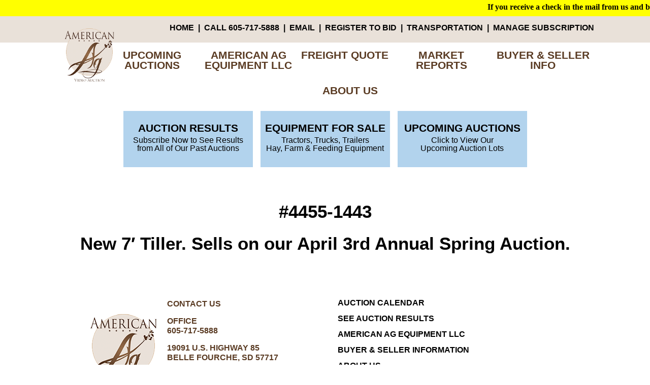

--- FILE ---
content_type: text/css
request_url: https://americanagva.com/wp-content/themes/american-agva/css/styles.css?ver=2.9.4
body_size: 3204
content:
/******************
* Joseph Simpson 2018 The Home Slice Group
*******************/
/*
* @include triangle within a pseudo element and add positioning properties (ie. top, left)
* $direction: up, down, left, right
*/
/******************
*
* General Styles Below
*
*******************/
.flex-box {
  display: -webkit-box;
  display: -ms-flexbox;
  display: flex;
  -ms-flex-wrap: wrap;
  flex-wrap: wrap; }

.flex-1 {
  margin-left: auto;
  margin-right: auto;
  -webkit-box-flex: 0;
  -ms-flex: 0 1 auto;
  flex: 0 1 auto; }

.flex-2 {
  margin-left: auto;
  margin-right: auto;
  -webkit-box-flex: 2;
  -ms-flex-positive: 2;
  flex-grow: 2; }

.flex-3 {
  margin-left: auto;
  margin-right: auto;
  -webkit-box-flex: 3;
  -ms-flex-positive: 3;
  flex-grow: 3; }

.flex-4 {
  margin-left: auto;
  margin-right: auto;
  -webkit-box-flex: 4;
  -ms-flex-positive: 4;
  flex-grow: 4; }

.flex-half {
  flex-basis: 46%; }

.flex-third {
  flex-basis: 30%; }

.flex-quarter {
  flex-basis: 23%; }

.flex-fifth {
  flex-basis: 18%; }

.max-width-wrapper {
  max-width: 1068px;
  margin-left: auto;
  margin-right: auto; }

.white-section {
  background-color: white; }

.brown-section {
  background-color: #5a3b23; }

.non-home-body {
  margin-top: 25px; }

.pms-alert {
  text-align: center; }

/*****************
* ADA Skip Nav Styles Below
******************/
.skip-to-content {
  transform: translateY(-200%);
  position: absolute;
  top: 15px;
  left: 15px; }

.skip-to-content:focus {
  transform: translateY(100%);
  font-size: 30px;
  visibility: visible;
  color: black;
  background-color: white;
  padding: 15px;
  z-index: 23; }

/***********
* Header Styles Below
*********/
header .upper-header {
  min-height: 27px;
  background-color: #e9e1d9;
  padding-top: 15px;
  padding-bottom: 10px; }
  header .upper-header .max-width-wrapper .link-container {
    display: flex;
    flex-wrap: wrap;
    margin-left: auto;
    position: relative;
    font-family: "Helvetica Neue", Helvetica, Arial, sans-serif;
    font-weight: bold;
    width: 844px;
    max-width: 100%;
    text-transform: uppercase; }
    header .upper-header .max-width-wrapper .link-container div {
      margin-left: auto;
      margin-right: auto;
      font-size: 16px; }
    header .upper-header .max-width-wrapper .link-container a {
      font-weight: bold;
      color: black;
      text-decoration: none; }
    header .upper-header .max-width-wrapper .link-container a:hover {
      color: #85897d; }
header .lower-header {
  font-family: "Helvetica Neue", Helvetica, Arial, sans-serif;
  background-color: rgba(255, 255, 255, 0.86);
  position: relative; }
  header .lower-header a {
    color: #5a3b23;
    text-transform: uppercase;
    font-weight: bold;
    text-decoration: none;
    font-size: 1.3em;
    height: 100%; }
  header .lower-header nav {
    display: flex;
    align-items: center; }
    header .lower-header nav .menu {
      display: flex;
      flex-wrap: wrap; }
      header .lower-header nav .menu li {
        text-align: center;
        width: 18%;
        min-width: 159px;
        margin: 15px auto 10px; }
        header .lower-header nav .menu li a {
          display: block;
          border-bottom: 5px transparent solid; }
        header .lower-header nav .menu li a:hover, header .lower-header nav .menu li a:focus {
          border-bottom: 5px #5a3b23 solid; }
      header .lower-header nav .menu #menu-item-18 {
        width: 10%; }
      header .lower-header nav .menu #menu-item-19 {
        width: 20%; }
      header .lower-header nav .menu .current_page_item a {
        border-bottom: 5px #5a3b23 solid; }
  header .lower-header .social-icons {
    margin-left: auto;
    width: 141px;
    display: flex;
    flex-wrap: wrap;
    position: absolute;
    right: 0;
    background: rgba(255, 255, 255, 0.86);
    padding-left: 4px;
    padding-bottom: 3px;
    padding-top: 3px; }
    header .lower-header .social-icons a {
      width: 25%;
      display: block;
      margin-left: auto;
      margin-right: auto; }
      header .lower-header .social-icons a img {
        opacity: .5; }
    header .lower-header .social-icons a:focus img, header .lower-header .social-icons a:hover img {
      opacity: 1; }

/************
* Footer Below
******/
footer .footer-section .max-width-wrapper {
  display: flex;
  flex-wrap: wrap; }
  footer .footer-section .max-width-wrapper .col-1, footer .footer-section .max-width-wrapper .col-2 {
    width: 50%;
    min-width: 300px; }
    @media all and (max-width: 618px) {
      footer .footer-section .max-width-wrapper .col-1, footer .footer-section .max-width-wrapper .col-2 {
        margin-left: auto;
        margin-right: auto; } }
  footer .footer-section .max-width-wrapper h2 {
    width: 100%;
    text-align: center;
    text-transform: uppercase;
    font-family: "Helvetica Neue", Helvetica, Arial, sans-serif;
    color: #5a3b23;
    font-weight: bold;
    font-size: 1.8em; }
  footer .footer-section .max-width-wrapper .col-contents {
    padding-top: 2em;
    padding-bottom: 3em;
    color: black;
    text-decoration: none;
    text-transform: uppercase;
    font-family: "Helvetica Neue", Helvetica, Arial, sans-serif;
    font-weight: bold; }
    footer .footer-section .max-width-wrapper .col-contents a {
      color: black;
      font-weight: bold;
      display: block;
      text-decoration: none; }
    footer .footer-section .max-width-wrapper .col-contents a:hover, footer .footer-section .max-width-wrapper .col-contents a:focus {
      text-decoration: underline; }
    footer .footer-section .max-width-wrapper .col-contents .menu {
      margin-left: 25px;
      color: black;
      text-decoration: none;
      text-transform: uppercase;
      font-family: "Helvetica Neue", Helvetica, Arial, sans-serif; }
  footer .footer-section .max-width-wrapper .col-1 .col-contents {
    margin-left: auto;
    border-right: solid white 10px;
    display: flex;
    align-items: center;
    color: #5a3b23;
    line-height: 1.2; }
    footer .footer-section .max-width-wrapper .col-1 .col-contents a {
      display: block;
      margin-left: auto;
      margin-right: 20px;
      color: #5a3b23; }
    footer .footer-section .max-width-wrapper .col-1 .col-contents .footer-contact-container {
      margin-right: 25px; }
      footer .footer-section .max-width-wrapper .col-1 .col-contents .footer-contact-container div {
        margin-top: 15px; }
    footer .footer-section .max-width-wrapper .col-1 .col-contents img {
      display: block;
      margin-left: auto;
      margin-right: 5%;
      max-width: 100%;
      min-width: 100px; }
    footer .footer-section .max-width-wrapper .col-1 .col-contents h2 {
      display: block; }
  footer .footer-section .max-width-wrapper .col-2 a {
    margin-top: 15px; }
footer .copyright-container {
  background: #a5c4dc;
  min-height: 65px;
  display: flex;
  align-items: center; }
  footer .copyright-container p {
    text-align: center;
    margin-left: auto;
    margin-right: auto;
    color: black;
    text-decoration: none;
    text-transform: uppercase;
    font-family: "Helvetica Neue", Helvetica, Arial, sans-serif;
    font-weight: bold; }
    footer .copyright-container p a {
      text-decoration: none;
      color: black; }

/***********
* Home Page Below
******/
#main input[type=submit] {
  margin-top: 15px;
  margin-left: auto;
  margin-right: auto;
  background: white;
  border: #5a3b23 solid 1px;
  text-transform: uppercase;
  font-family: "Helvetica Neue", Helvetica, Arial, sans-serif;
  color: #5a3b23;
  font-weight: bold;
  font-size: 1.8em;
  border-radius: 0;
  padding-top: 0;
  padding-bottom: 0; }
#main .gglcptch_recaptcha div {
  margin-left: auto;
  margin-right: auto; }
#main .btn-success {
  float: right;
  background: white;
  border: #5a3b23 solid 1px;
  text-transform: uppercase;
  font-family: "Helvetica Neue", Helvetica, Arial, sans-serif;
  color: #5a3b23;
  font-weight: bold;
  font-size: 1.8em;
  border-radius: 0;
  padding-top: 0;
  padding-bottom: 0; }
#main form[name="subsciberform"] label {
  font-size: 1.5em; }
#main .video-container {
  display: block;
  max-height: 85vh;
  overflow-y: hidden;
  position: relative;
  z-index: -1; }
  @media all and (min-width: 1206px) {
    #main .video-container {
      top: -136px; } }
#main .home-page-video {
  width: 100%;
  margin-left: auto;
  margin-right: auto;
  display: block;
  position: relative; }
#main .below-video-nav-container {
  display: block;
  margin-bottom: -20px;
  position: relative;
  z-index: 0; }
  #main .below-video-nav-container nav {
    display: flex;
    flex-wrap: wrap; }
    #main .below-video-nav-container nav .nav-box {
      width: 24%;
      min-width: 255px;
      margin-left: auto;
      margin-right: auto;
      text-align: center;
      padding-top: 1.5em;
      padding-bottom: 1.8em;
      font-family: "Helvetica Neue", Helvetica, Arial, sans-serif;
      color: black;
      text-decoration: none;
      transform: translateY(-25%);
      margin-bottom: 1%;
      transition: background-color .5s; }
      #main .below-video-nav-container nav .nav-box h2 {
        font-size: 1.3em;
        font-weight: bold;
        text-transform: uppercase;
        margin-bottom: .3em; }
    #main .below-video-nav-container nav #nav-box-1 {
      background: #c6ebff; }
    #main .below-video-nav-container nav #nav-box-2 {
      background: #b2d3ed; }
    #main .below-video-nav-container nav #nav-box-3 {
      background: #91c0e5; }
    #main .below-video-nav-container nav #nav-box-4 {
      background: #650000;
      color: white; }
    #main .below-video-nav-container nav .nav-box:hover, #main .below-video-nav-container nav .nav-box:focus {
      background: #9b0000 !important;
      color: white; }
@media all and (min-width: 1206px) {
  #main .position-adjust {
    top: -125px;
    margin-bottom: -125px; } }
#main .featured-lots {
  padding-top: 10px;
  z-index: 1;
  position: relative; }
  #main .featured-lots .max-width-wrapper {
    display: flex;
    flex-wrap: wrap; }
  #main .featured-lots h2 {
    width: 100%;
    text-align: center;
    background-color: #e9e1d9;
    text-transform: uppercase;
    font-family: "Helvetica Neue", Helvetica, Arial, sans-serif;
    color: #5a3b23;
    font-weight: bold;
    font-size: 1.8em; }
  #main .featured-lots .featured-lots-item-container {
    display: block;
    position: relative;
    width: 24%;
    min-width: 255px;
    margin-left: auto;
    margin-right: auto;
    text-align: center;
    padding-top: 1.5em;
    padding-bottom: 3em;
    font-family: "Helvetica Neue", Helvetica, Arial, sans-serif;
    color: white;
    text-decoration: none;
    margin-bottom: 1%; }
    #main .featured-lots .featured-lots-item-container .featured-lots-img-container {
      display: flex;
      margin-left: auto;
      margin-right: auto;
      width: 255px;
      height: 143px;
      overflow: hidden;
      position: relative;
      margin-bottom: .5em; }
      #main .featured-lots .featured-lots-item-container .featured-lots-img-container img {
        position: absolute;
        left: 50%;
        width: 100%;
        align-self: center;
        transform: translateX(-50%);
        display: block;
        margin-left: auto;
        margin-right: auto; }
    #main .featured-lots .featured-lots-item-container h3 {
      text-transform: uppercase;
      padding-left: 8%;
      padding-right: 9%;
      color: white !important; }
    #main .featured-lots .featured-lots-item-container a {
      color: white !important; }
    #main .featured-lots .featured-lots-item-container .featured-lots-button {
      position: absolute;
      bottom: 0;
      border: white solid 2px;
      padding: 5px 15px;
      color: white;
      text-decoration: none;
      display: block;
      margin-left: auto;
      margin-right: auto;
      font-size: 1.2em;
      text-transform: uppercase;
      transform: translateX(15%); }
#main .cream-section {
  background: #e9e1d9; }
  #main .cream-section .max-width-wrapper {
    display: flex;
    flex-wrap: wrap; }
    #main .cream-section .max-width-wrapper .col-1, #main .cream-section .max-width-wrapper .col-2 {
      width: 50%;
      min-width: 300px; }
      @media all and (max-width: 618px) {
        #main .cream-section .max-width-wrapper .col-1, #main .cream-section .max-width-wrapper .col-2 {
          margin-left: auto;
          margin-right: auto; } }
    #main .cream-section .max-width-wrapper h2 {
      width: 100%;
      text-align: center;
      background-color: #e9e1d9;
      text-transform: uppercase;
      font-family: "Helvetica Neue", Helvetica, Arial, sans-serif;
      color: #5a3b23;
      font-weight: bold;
      font-size: 1.8em; }
    #main .cream-section .max-width-wrapper .col-contents {
      padding-top: 2em;
      padding-bottom: 3em; }
    #main .cream-section .max-width-wrapper .col-1 .col-contents {
      margin-left: auto; }
      @media all and (min-width: 617px) {
        #main .cream-section .max-width-wrapper .col-1 .col-contents {
          border-right: solid white 10px; } }
      #main .cream-section .max-width-wrapper .col-1 .col-contents img {
        display: block;
        margin-left: auto;
        margin-right: 5%;
        max-width: 100%; }
      #main .cream-section .max-width-wrapper .col-1 .col-contents h2 {
        display: block; }

#main .form-group {
  display: flex; }
  #main .form-group label {
    margin-right: 5px; }
#main .sub-account {
  max-width: 85vw;
  display: block;
  margin-left: auto;
  margin-right: auto;
  background: #e9e1d9;
  padding-top: 5px;
  padding-bottom: 5px; }
#main .auction-results-link {
  text-decoration: black underline; }
  #main .auction-results-link h2 {
    margin-top: 15px;
    font-weight: bold;
    font-size: 2em;
    color: black;
    text-align: center;
    text-decoration: black; }
  #main .auction-results-link img {
    max-width: 100%; }
#main .pms-form, #main #pms_login {
  width: 250px;
  display: block;
  margin-left: auto;
  margin-right: auto; }
  #main .pms-form input[type=submit], #main #pms_login input[type=submit] {
    display: block;
    margin-left: auto;
    margin-right: auto; }
#main form {
  background: #e9e1d9;
  padding: 15px; }
#main .below-video-nav-container nav .lot-adjust {
  margin-top: 15px;
  transform: translateY(0); }
#main .width-readjust {
  width: 810px;
  max-width: 100%; }
#main .equipment-page-container {
  display: flex;
  flex-wrap: wrap;
  font-family: "Helvetica Neue", Helvetica, Arial, sans-serif; }
  #main .equipment-page-container .equipment-container, #main .equipment-page-container .individual-equipment-container {
    min-width: 198px;
    margin-left: auto;
    margin-right: auto;
    margin-bottom: 15px;
    border: 1px black solid;
    padding: 10px;
    text-align: center; }
    #main .equipment-page-container .equipment-container .equipment-big-image, #main .equipment-page-container .individual-equipment-container .equipment-big-image {
      display: block;
      margin-left: auto;
      margin-right: auto;
      overflow: hidden;
      width: 100%;
      background: rgba(0, 0, 0, 0.2);
      background-size: contain;
      background-repeat: no-repeat;
      background-position: center;
      background-image: url("https://americanagva.com/wp-content/themes/american-agva/img/loading-gif.gif"); }
      #main .equipment-page-container .equipment-container .equipment-big-image img, #main .equipment-page-container .individual-equipment-container .equipment-big-image img {
        display: block;
        width: 100%; }
    #main .equipment-page-container .equipment-container .small-img-container, #main .equipment-page-container .individual-equipment-container .small-img-container {
      max-height: 14%;
      display: flex;
      align-items: center;
      overflow-y: hidden; }
      #main .equipment-page-container .equipment-container .small-img-container img, #main .equipment-page-container .individual-equipment-container .small-img-container img {
        width: 100%;
        display: block;
        margin-left: auto;
        margin-right: auto; }
    #main .equipment-page-container .equipment-container h2, #main .equipment-page-container .individual-equipment-container h2 {
      text-align: center;
      font-size: 1.1em;
      line-height: 1.1;
      font-weight: bold;
      min-height: 40px; }
    #main .equipment-page-container .equipment-container .button-container, #main .equipment-page-container .individual-equipment-container .button-container {
      display: flex;
      flex-wrap: wrap; }
      #main .equipment-page-container .equipment-container .button-container a, #main .equipment-page-container .individual-equipment-container .button-container a {
        display: block;
        margin-left: auto;
        margin-right: auto;
        margin-top: 10px;
        margin-bottom: 10px;
        color: #9b0000;
        font-weight: bold;
        font-size: .9em; }
      #main .equipment-page-container .equipment-container .button-container a:hover, #main .equipment-page-container .equipment-container .button-container a:focus, #main .equipment-page-container .individual-equipment-container .button-container a:hover, #main .equipment-page-container .individual-equipment-container .button-container a:focus {
        color: #b20e13;
        text-decoration: underline; }
  #main .equipment-page-container .equipment-container {
    width: 22%; }
    #main .equipment-page-container .equipment-container .equipment-big-image {
      /*        width: 21vw;
              max-width: 234px;
              height: 21vw;
              max-height: 234px;*/ }
  #main .equipment-page-container .individual-equipment-container {
    width: 100%;
    border: transparent solid 1px;
    font-size: 2em; }
    #main .equipment-page-container .individual-equipment-container .equipment-big-image {
      width: 100%;
      max-width: 100%;
      display: flex;
      align-items: center;
      margin-bottom: 5px; }
    #main .equipment-page-container .individual-equipment-container .small-img-container {
      display: flex;
      align-items: center;
      height: 60px;
      overflow-y: hidden;
      width: 800px;
      max-width: 90%;
      margin-right: auto;
      margin-left: auto; }
      #main .equipment-page-container .individual-equipment-container .small-img-container img {
        width: 70px;
        display: block;
        margin-left: auto;
        margin-right: auto;
        transition: width .5s; }
      #main .equipment-page-container .individual-equipment-container .small-img-container img:hover {
        width: 100px;
        max-width: 100px;
        cursor: pointer; }
    #main .equipment-page-container .individual-equipment-container .small-img-container {
      height: 135px; }
    #main .equipment-page-container .individual-equipment-container h2 {
      margin-top: 25px;
      margin-bottom: 15px; }
  #main .equipment-page-container .single-post-button-container {
    display: flex;
    flex-wrap: wrap;
    align-items: center;
    margin-left: auto;
    margin-right: auto; }
    #main .equipment-page-container .single-post-button-container .black-line {
      height: 145px;
      border-left: black solid 4px; }
    #main .equipment-page-container .single-post-button-container .link-div {
      background: #e9e1d9;
      display: flex;
      height: 84px;
      width: 280px;
      margin-left: 15px;
      margin-right: 15px; }
      #main .equipment-page-container .single-post-button-container .link-div a {
        align-self: center;
        text-transform: uppercase;
        text-decoration: none; }
#main .buyer-seller-body, #main .about-us-body {
  font-family: "Helvetica Neue", Helvetica, Arial, sans-serif;
  font-size: 1.1em; }
  #main .buyer-seller-body h2, #main .about-us-body h2 {
    font-size: 2.5em;
    margin-bottom: .5em; }
  #main .buyer-seller-body h3, #main .about-us-body h3 {
    font-size: 1.75em; }
  #main .buyer-seller-body ul, #main .about-us-body ul {
    font-size: 1.1em;
    display: block;
    list-style-type: disc;
    margin-block-start: 1em;
    margin-block-end: 1em;
    margin-inline-start: 0px;
    margin-inline-end: 0px;
    padding-inline-start: 40px; }
  #main .buyer-seller-body video, #main .about-us-body video {
    margin-top: 15px;
    margin-bottom: 15px; }
#main #mc4wp-form-1 {
  display: block;
  margin-left: auto;
  margin-right: auto;
  color: #5A3B23;
  font-size: 1.5em; }
  #main #mc4wp-form-1 .mc4wp-form-fields {
    margin-left: auto;
    margin-right: auto; }
    #main #mc4wp-form-1 .mc4wp-form-fields input[type='submit'] {
      display: block;
      margin-left: auto;
      background: white;
      border: #5a3b23 solid 1px;
      text-transform: uppercase;
      font-family: "Helvetica Neue", Helvetica, Arial, sans-serif;
      color: #5a3b23;
      font-weight: bold;
      font-size: 1.2em;
      border-radius: 0;
      padding-top: 0;
      padding-bottom: 0; }
#main .pms-form {
  width: 1000px;
  max-width: 89%;
  display: block;
  margin-left: auto;
  margin-right: auto; }
  #main .pms-form ul {
    display: flex;
    flex-wrap: wrap; }
    #main .pms-form ul .pms-field {
      min-width: 128px;
      width: 48%;
      margin-left: auto;
      margin-right: auto; }
    #main .pms-form ul .pms-field-type-heading {
      width: 100%;
      font-size: 1.1em;
      font-weight: bold; }

.StripeElement {
  width: 100%; }

.after-form-message {
  font-weight: bold;
  text-align: center;
  margin-bottom: 1.5rem;
  font-size: 1.2rem;
  text-transform: uppercase;
  color: #c60000; }

/*# sourceMappingURL=styles.css.map */


--- FILE ---
content_type: text/javascript
request_url: https://americanagva.com/wp-content/themes/american-agva/js/auction-subscription.js?ver=1.2
body_size: -111
content:

let recurringCheck =document.getElementsByName('pms_recurring')[0];
if (recurringCheck){
    recurringCheck.checked='true';
}

--- FILE ---
content_type: text/javascript
request_url: https://americanagva.com/wp-content/themes/american-agva/js/slideshow.js
body_size: 36
content:
let slideShowDisplay= document.getElementById('slide-show-display');
let smallImages= document.getElementsByClassName('small-img-equipment');
let imageThumbnail=slideShowDisplay.dataset.thumb;
for (let i=0;i<smallImages.length;i++){
    smallImages[i].addEventListener('click',showSlide,false)
}
function showSlide(e){
    let replacedImage=  e.target.src;
    let maxWidthOfBigImage= slideShowDisplay.firstChild.style.maxWidth;
    slideShowDisplay.firstChild.src='';
   slideShowDisplay.firstChild.src= e.target.src.replace('-150x150','');
   slideShowDisplay.firstChild.style.maxWidth= e.target.style.maxWidth;
   slideShowDisplay.style.maxWidth= e.target.style.maxWidth;
   e.target.style.maxWidth=maxWidthOfBigImage;
    e.target.src='';
    e.target.src= imageThumbnail;
    imageThumbnail=replacedImage;
}